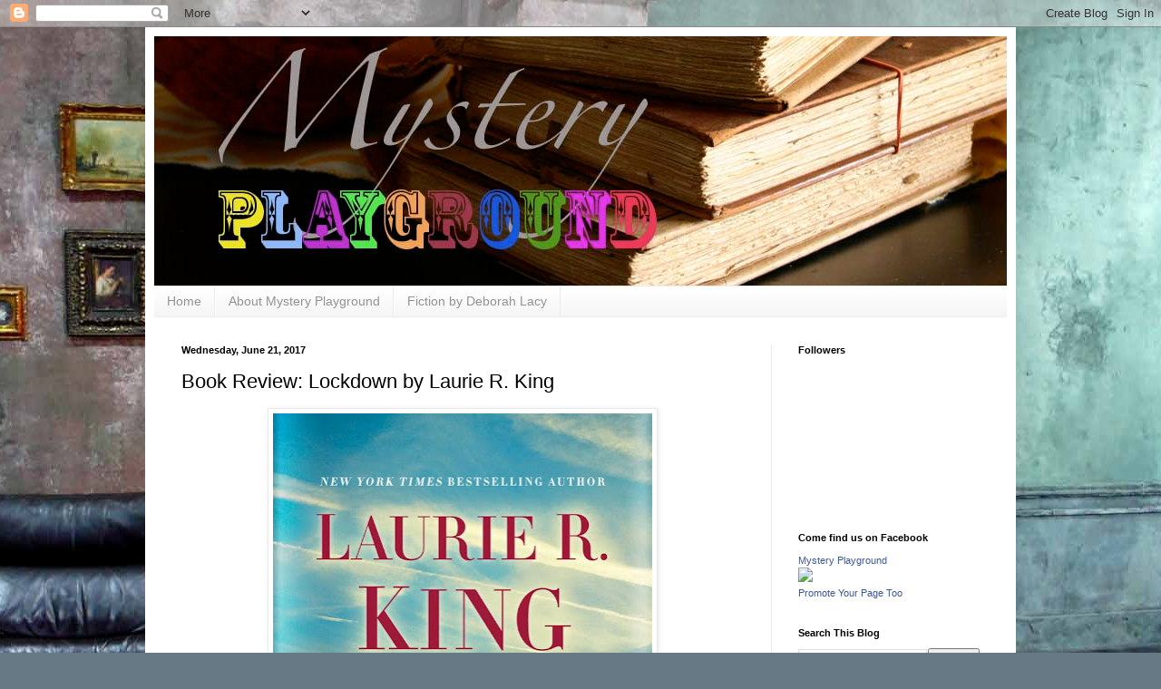

--- FILE ---
content_type: text/html; charset=UTF-8
request_url: http://www.mysteryplayground.net/2017/06/book-review-lockdown-by-laurie-r-king.html
body_size: 16044
content:
<!DOCTYPE html>
<html class='v2' dir='ltr' xmlns='http://www.w3.org/1999/xhtml' xmlns:b='http://www.google.com/2005/gml/b' xmlns:data='http://www.google.com/2005/gml/data' xmlns:expr='http://www.google.com/2005/gml/expr'>
<head>
<link href='https://www.blogger.com/static/v1/widgets/335934321-css_bundle_v2.css' rel='stylesheet' type='text/css'/>
<meta content='width=1100' name='viewport'/>
<meta content='text/html; charset=UTF-8' http-equiv='Content-Type'/>
<meta content='blogger' name='generator'/>
<link href='http://www.mysteryplayground.net/favicon.ico' rel='icon' type='image/x-icon'/>
<link href='http://www.mysteryplayground.net/2017/06/book-review-lockdown-by-laurie-r-king.html' rel='canonical'/>
<link rel="alternate" type="application/atom+xml" title="Mystery Playground - Atom" href="http://www.mysteryplayground.net/feeds/posts/default" />
<link rel="alternate" type="application/rss+xml" title="Mystery Playground - RSS" href="http://www.mysteryplayground.net/feeds/posts/default?alt=rss" />
<link rel="service.post" type="application/atom+xml" title="Mystery Playground - Atom" href="https://www.blogger.com/feeds/9087598545110289124/posts/default" />

<link rel="alternate" type="application/atom+xml" title="Mystery Playground - Atom" href="http://www.mysteryplayground.net/feeds/4307754532265616186/comments/default" />
<!--Can't find substitution for tag [blog.ieCssRetrofitLinks]-->
<link href='https://blogger.googleusercontent.com/img/b/R29vZ2xl/AVvXsEj2YkHXtYzyPdKPxKX6VIoYpwyCrub7Mg6Z569VCg8f-bcBIGdDeHuwQ9mdAwAeHDAsm8TiOIugqk6U19h2KgKluuQi1_uuZIiN5Roj4upNmFyl0WNzMYQaETUvcQ0yVlF6Qm7nPqgtIlA/s640/Laurie-R.-King-Lockdown-671x1024.jpg' rel='image_src'/>
<meta content='Book Review: Laurie R. King&#39;s Lockdown' name='description'/>
<meta content='http://www.mysteryplayground.net/2017/06/book-review-lockdown-by-laurie-r-king.html' property='og:url'/>
<meta content='Book Review: Lockdown by Laurie R. King' property='og:title'/>
<meta content='Book Review: Laurie R. King&#39;s Lockdown' property='og:description'/>
<meta content='https://blogger.googleusercontent.com/img/b/R29vZ2xl/AVvXsEj2YkHXtYzyPdKPxKX6VIoYpwyCrub7Mg6Z569VCg8f-bcBIGdDeHuwQ9mdAwAeHDAsm8TiOIugqk6U19h2KgKluuQi1_uuZIiN5Roj4upNmFyl0WNzMYQaETUvcQ0yVlF6Qm7nPqgtIlA/w1200-h630-p-k-no-nu/Laurie-R.-King-Lockdown-671x1024.jpg' property='og:image'/>
<title>Mystery Playground: Book Review: Lockdown by Laurie R. King</title>
<style id='page-skin-1' type='text/css'><!--
/*
-----------------------------------------------
Blogger Template Style
Name:     Simple
Designer: Blogger
URL:      www.blogger.com
----------------------------------------------- */
/* Content
----------------------------------------------- */
body {
font: normal normal 12px Arial, Tahoma, Helvetica, FreeSans, sans-serif;
color: #000000;
background: #687986 url(//themes.googleusercontent.com/image?id=0BwVBOzw_-hbMYTM3ZTRlZTktYzE4ZC00NWU0LWEyMzctOWFlZjVkZTkzNGY4) repeat-x fixed top center /* Credit: Sookhee Lee */;
padding: 0 40px 40px 40px;
}
html body .region-inner {
min-width: 0;
max-width: 100%;
width: auto;
}
h2 {
font-size: 22px;
}
a:link {
text-decoration:none;
color: #1e66a9;
}
a:visited {
text-decoration:none;
color: #818181;
}
a:hover {
text-decoration:underline;
color: #2886ff;
}
.body-fauxcolumn-outer .fauxcolumn-inner {
background: transparent none repeat scroll top left;
_background-image: none;
}
.body-fauxcolumn-outer .cap-top {
position: absolute;
z-index: 1;
height: 400px;
width: 100%;
}
.body-fauxcolumn-outer .cap-top .cap-left {
width: 100%;
background: transparent none repeat-x scroll top left;
_background-image: none;
}
.content-outer {
-moz-box-shadow: 0 0 40px rgba(0, 0, 0, .15);
-webkit-box-shadow: 0 0 5px rgba(0, 0, 0, .15);
-goog-ms-box-shadow: 0 0 10px #333333;
box-shadow: 0 0 40px rgba(0, 0, 0, .15);
margin-bottom: 1px;
}
.content-inner {
padding: 10px 10px;
}
.content-inner {
background-color: #ffffff;
}
/* Header
----------------------------------------------- */
.header-outer {
background: transparent none repeat-x scroll 0 -400px;
_background-image: none;
}
.Header h1 {
font: normal normal 60px Arial, Tahoma, Helvetica, FreeSans, sans-serif;
color: #2f7bad;
text-shadow: -1px -1px 1px rgba(0, 0, 0, .2);
}
.Header h1 a {
color: #2f7bad;
}
.Header .description {
font-size: 140%;
color: #6e6e6e;
}
.header-inner .Header .titlewrapper {
padding: 22px 30px;
}
.header-inner .Header .descriptionwrapper {
padding: 0 30px;
}
/* Tabs
----------------------------------------------- */
.tabs-inner .section:first-child {
border-top: 1px solid #ebebeb;
}
.tabs-inner .section:first-child ul {
margin-top: -1px;
border-top: 1px solid #ebebeb;
border-left: 0 solid #ebebeb;
border-right: 0 solid #ebebeb;
}
.tabs-inner .widget ul {
background: #f3f3f3 url(//www.blogblog.com/1kt/simple/gradients_light.png) repeat-x scroll 0 -800px;
_background-image: none;
border-bottom: 1px solid #ebebeb;
margin-top: 0;
margin-left: -30px;
margin-right: -30px;
}
.tabs-inner .widget li a {
display: inline-block;
padding: .6em 1em;
font: normal normal 14px Arial, Tahoma, Helvetica, FreeSans, sans-serif;
color: #939393;
border-left: 1px solid #ffffff;
border-right: 1px solid #ebebeb;
}
.tabs-inner .widget li:first-child a {
border-left: none;
}
.tabs-inner .widget li.selected a, .tabs-inner .widget li a:hover {
color: #000000;
background-color: #ebebeb;
text-decoration: none;
}
/* Columns
----------------------------------------------- */
.main-outer {
border-top: 0 solid #ebebeb;
}
.fauxcolumn-left-outer .fauxcolumn-inner {
border-right: 1px solid #ebebeb;
}
.fauxcolumn-right-outer .fauxcolumn-inner {
border-left: 1px solid #ebebeb;
}
/* Headings
----------------------------------------------- */
div.widget > h2,
div.widget h2.title {
margin: 0 0 1em 0;
font: normal bold 11px Arial, Tahoma, Helvetica, FreeSans, sans-serif;
color: #000000;
}
/* Widgets
----------------------------------------------- */
.widget .zippy {
color: #939393;
text-shadow: 2px 2px 1px rgba(0, 0, 0, .1);
}
.widget .popular-posts ul {
list-style: none;
}
/* Posts
----------------------------------------------- */
h2.date-header {
font: normal bold 11px Arial, Tahoma, Helvetica, FreeSans, sans-serif;
}
.date-header span {
background-color: transparent;
color: #000000;
padding: inherit;
letter-spacing: inherit;
margin: inherit;
}
.main-inner {
padding-top: 30px;
padding-bottom: 30px;
}
.main-inner .column-center-inner {
padding: 0 15px;
}
.main-inner .column-center-inner .section {
margin: 0 15px;
}
.post {
margin: 0 0 25px 0;
}
h3.post-title, .comments h4 {
font: normal normal 22px Arial, Tahoma, Helvetica, FreeSans, sans-serif;
margin: .75em 0 0;
}
.post-body {
font-size: 110%;
line-height: 1.4;
position: relative;
}
.post-body img, .post-body .tr-caption-container, .Profile img, .Image img,
.BlogList .item-thumbnail img {
padding: 2px;
background: #ffffff;
border: 1px solid #ebebeb;
-moz-box-shadow: 1px 1px 5px rgba(0, 0, 0, .1);
-webkit-box-shadow: 1px 1px 5px rgba(0, 0, 0, .1);
box-shadow: 1px 1px 5px rgba(0, 0, 0, .1);
}
.post-body img, .post-body .tr-caption-container {
padding: 5px;
}
.post-body .tr-caption-container {
color: #000000;
}
.post-body .tr-caption-container img {
padding: 0;
background: transparent;
border: none;
-moz-box-shadow: 0 0 0 rgba(0, 0, 0, .1);
-webkit-box-shadow: 0 0 0 rgba(0, 0, 0, .1);
box-shadow: 0 0 0 rgba(0, 0, 0, .1);
}
.post-header {
margin: 0 0 1.5em;
line-height: 1.6;
font-size: 90%;
}
.post-footer {
margin: 20px -2px 0;
padding: 5px 10px;
color: #595959;
background-color: #f7f7f7;
border-bottom: 1px solid #ebebeb;
line-height: 1.6;
font-size: 90%;
}
#comments .comment-author {
padding-top: 1.5em;
border-top: 1px solid #ebebeb;
background-position: 0 1.5em;
}
#comments .comment-author:first-child {
padding-top: 0;
border-top: none;
}
.avatar-image-container {
margin: .2em 0 0;
}
#comments .avatar-image-container img {
border: 1px solid #ebebeb;
}
/* Comments
----------------------------------------------- */
.comments .comments-content .icon.blog-author {
background-repeat: no-repeat;
background-image: url([data-uri]);
}
.comments .comments-content .loadmore a {
border-top: 1px solid #939393;
border-bottom: 1px solid #939393;
}
.comments .comment-thread.inline-thread {
background-color: #f7f7f7;
}
.comments .continue {
border-top: 2px solid #939393;
}
/* Accents
---------------------------------------------- */
.section-columns td.columns-cell {
border-left: 1px solid #ebebeb;
}
.blog-pager {
background: transparent none no-repeat scroll top center;
}
.blog-pager-older-link, .home-link,
.blog-pager-newer-link {
background-color: #ffffff;
padding: 5px;
}
.footer-outer {
border-top: 0 dashed #bbbbbb;
}
/* Mobile
----------------------------------------------- */
body.mobile  {
background-size: auto;
}
.mobile .body-fauxcolumn-outer {
background: transparent none repeat scroll top left;
}
.mobile .body-fauxcolumn-outer .cap-top {
background-size: 100% auto;
}
.mobile .content-outer {
-webkit-box-shadow: 0 0 3px rgba(0, 0, 0, .15);
box-shadow: 0 0 3px rgba(0, 0, 0, .15);
}
.mobile .tabs-inner .widget ul {
margin-left: 0;
margin-right: 0;
}
.mobile .post {
margin: 0;
}
.mobile .main-inner .column-center-inner .section {
margin: 0;
}
.mobile .date-header span {
padding: 0.1em 10px;
margin: 0 -10px;
}
.mobile h3.post-title {
margin: 0;
}
.mobile .blog-pager {
background: transparent none no-repeat scroll top center;
}
.mobile .footer-outer {
border-top: none;
}
.mobile .main-inner, .mobile .footer-inner {
background-color: #ffffff;
}
.mobile-index-contents {
color: #000000;
}
.mobile-link-button {
background-color: #1e66a9;
}
.mobile-link-button a:link, .mobile-link-button a:visited {
color: #ffffff;
}
.mobile .tabs-inner .section:first-child {
border-top: none;
}
.mobile .tabs-inner .PageList .widget-content {
background-color: #ebebeb;
color: #000000;
border-top: 1px solid #ebebeb;
border-bottom: 1px solid #ebebeb;
}
.mobile .tabs-inner .PageList .widget-content .pagelist-arrow {
border-left: 1px solid #ebebeb;
}

--></style>
<style id='template-skin-1' type='text/css'><!--
body {
min-width: 960px;
}
.content-outer, .content-fauxcolumn-outer, .region-inner {
min-width: 960px;
max-width: 960px;
_width: 960px;
}
.main-inner .columns {
padding-left: 0;
padding-right: 260px;
}
.main-inner .fauxcolumn-center-outer {
left: 0;
right: 260px;
/* IE6 does not respect left and right together */
_width: expression(this.parentNode.offsetWidth -
parseInt("0") -
parseInt("260px") + 'px');
}
.main-inner .fauxcolumn-left-outer {
width: 0;
}
.main-inner .fauxcolumn-right-outer {
width: 260px;
}
.main-inner .column-left-outer {
width: 0;
right: 100%;
margin-left: -0;
}
.main-inner .column-right-outer {
width: 260px;
margin-right: -260px;
}
#layout {
min-width: 0;
}
#layout .content-outer {
min-width: 0;
width: 800px;
}
#layout .region-inner {
min-width: 0;
width: auto;
}
--></style>
<script src='http://ajax.googleapis.com/ajax/libs/jquery/1/jquery.min.js' type='text/javascript'></script>
<script type='text/javascript'>

$(document).ready(function() { 


  $("a[href^='http://']").each( 
    function(){ 
     if(this.href.indexOf(location.hostname) == -1) { 
        $(this).attr('target', '_blank'); 
      } 
    } 
  );
$("a[href^='https://']").each( 
function(){ 
if(this.href.indexOf(location.hostname) == -1) { 
$(this).attr('target', '_blank'); 
} 
} 
); 
  
});

</script>
<link href='https://www.blogger.com/dyn-css/authorization.css?targetBlogID=9087598545110289124&amp;zx=4f1c8d16-c721-4c59-80b2-952869464d01' media='none' onload='if(media!=&#39;all&#39;)media=&#39;all&#39;' rel='stylesheet'/><noscript><link href='https://www.blogger.com/dyn-css/authorization.css?targetBlogID=9087598545110289124&amp;zx=4f1c8d16-c721-4c59-80b2-952869464d01' rel='stylesheet'/></noscript>
<meta name='google-adsense-platform-account' content='ca-host-pub-1556223355139109'/>
<meta name='google-adsense-platform-domain' content='blogspot.com'/>

<!-- data-ad-client=ca-pub-2227092090502459 -->

</head>
<body class='loading variant-pale'>
<div class='navbar section' id='navbar'><div class='widget Navbar' data-version='1' id='Navbar1'><script type="text/javascript">
    function setAttributeOnload(object, attribute, val) {
      if(window.addEventListener) {
        window.addEventListener('load',
          function(){ object[attribute] = val; }, false);
      } else {
        window.attachEvent('onload', function(){ object[attribute] = val; });
      }
    }
  </script>
<div id="navbar-iframe-container"></div>
<script type="text/javascript" src="https://apis.google.com/js/platform.js"></script>
<script type="text/javascript">
      gapi.load("gapi.iframes:gapi.iframes.style.bubble", function() {
        if (gapi.iframes && gapi.iframes.getContext) {
          gapi.iframes.getContext().openChild({
              url: 'https://www.blogger.com/navbar/9087598545110289124?po\x3d4307754532265616186\x26origin\x3dhttp://www.mysteryplayground.net',
              where: document.getElementById("navbar-iframe-container"),
              id: "navbar-iframe"
          });
        }
      });
    </script><script type="text/javascript">
(function() {
var script = document.createElement('script');
script.type = 'text/javascript';
script.src = '//pagead2.googlesyndication.com/pagead/js/google_top_exp.js';
var head = document.getElementsByTagName('head')[0];
if (head) {
head.appendChild(script);
}})();
</script>
</div></div>
<div class='body-fauxcolumns'>
<div class='fauxcolumn-outer body-fauxcolumn-outer'>
<div class='cap-top'>
<div class='cap-left'></div>
<div class='cap-right'></div>
</div>
<div class='fauxborder-left'>
<div class='fauxborder-right'></div>
<div class='fauxcolumn-inner'>
</div>
</div>
<div class='cap-bottom'>
<div class='cap-left'></div>
<div class='cap-right'></div>
</div>
</div>
</div>
<div class='content'>
<div class='content-fauxcolumns'>
<div class='fauxcolumn-outer content-fauxcolumn-outer'>
<div class='cap-top'>
<div class='cap-left'></div>
<div class='cap-right'></div>
</div>
<div class='fauxborder-left'>
<div class='fauxborder-right'></div>
<div class='fauxcolumn-inner'>
</div>
</div>
<div class='cap-bottom'>
<div class='cap-left'></div>
<div class='cap-right'></div>
</div>
</div>
</div>
<div class='content-outer'>
<div class='content-cap-top cap-top'>
<div class='cap-left'></div>
<div class='cap-right'></div>
</div>
<div class='fauxborder-left content-fauxborder-left'>
<div class='fauxborder-right content-fauxborder-right'></div>
<div class='content-inner'>
<header>
<div class='header-outer'>
<div class='header-cap-top cap-top'>
<div class='cap-left'></div>
<div class='cap-right'></div>
</div>
<div class='fauxborder-left header-fauxborder-left'>
<div class='fauxborder-right header-fauxborder-right'></div>
<div class='region-inner header-inner'>
<div class='header section' id='header'><div class='widget Header' data-version='1' id='Header1'>
<div id='header-inner'>
<a href='http://www.mysteryplayground.net/' style='display: block'>
<img alt='Mystery Playground' height='275px; ' id='Header1_headerimg' src='https://blogger.googleusercontent.com/img/b/R29vZ2xl/AVvXsEgUKUeY9JdvpYTZ8BWyf-_cP8yiqvkxjvwYXPD8kynLoXxU5iC8ulWjvByq1WRcTSyPY9enl-oIW1xEx1ri7H2vYlkAu2Ju1F6uJ9rYPQ72o4nEKcn47LpqfIXJSIAK3vlE10umw9S1kR0n/s1600/banner+5.jpg' style='display: block' width='940px; '/>
</a>
</div>
</div></div>
</div>
</div>
<div class='header-cap-bottom cap-bottom'>
<div class='cap-left'></div>
<div class='cap-right'></div>
</div>
</div>
</header>
<div class='tabs-outer'>
<div class='tabs-cap-top cap-top'>
<div class='cap-left'></div>
<div class='cap-right'></div>
</div>
<div class='fauxborder-left tabs-fauxborder-left'>
<div class='fauxborder-right tabs-fauxborder-right'></div>
<div class='region-inner tabs-inner'>
<div class='tabs section' id='crosscol'><div class='widget PageList' data-version='1' id='PageList1'>
<h2>Pages</h2>
<div class='widget-content'>
<ul>
<li>
<a href='http://www.mysteryplayground.net/'>Home</a>
</li>
<li>
<a href='http://www.mysteryplayground.net/p/at-mystery-playground-we-love-books-and.html'>About Mystery Playground</a>
</li>
<li>
<a href='http://www.deborahlacy.com'>Fiction by Deborah Lacy</a>
</li>
</ul>
<div class='clear'></div>
</div>
</div></div>
<div class='tabs no-items section' id='crosscol-overflow'></div>
</div>
</div>
<div class='tabs-cap-bottom cap-bottom'>
<div class='cap-left'></div>
<div class='cap-right'></div>
</div>
</div>
<div class='main-outer'>
<div class='main-cap-top cap-top'>
<div class='cap-left'></div>
<div class='cap-right'></div>
</div>
<div class='fauxborder-left main-fauxborder-left'>
<div class='fauxborder-right main-fauxborder-right'></div>
<div class='region-inner main-inner'>
<div class='columns fauxcolumns'>
<div class='fauxcolumn-outer fauxcolumn-center-outer'>
<div class='cap-top'>
<div class='cap-left'></div>
<div class='cap-right'></div>
</div>
<div class='fauxborder-left'>
<div class='fauxborder-right'></div>
<div class='fauxcolumn-inner'>
</div>
</div>
<div class='cap-bottom'>
<div class='cap-left'></div>
<div class='cap-right'></div>
</div>
</div>
<div class='fauxcolumn-outer fauxcolumn-left-outer'>
<div class='cap-top'>
<div class='cap-left'></div>
<div class='cap-right'></div>
</div>
<div class='fauxborder-left'>
<div class='fauxborder-right'></div>
<div class='fauxcolumn-inner'>
</div>
</div>
<div class='cap-bottom'>
<div class='cap-left'></div>
<div class='cap-right'></div>
</div>
</div>
<div class='fauxcolumn-outer fauxcolumn-right-outer'>
<div class='cap-top'>
<div class='cap-left'></div>
<div class='cap-right'></div>
</div>
<div class='fauxborder-left'>
<div class='fauxborder-right'></div>
<div class='fauxcolumn-inner'>
</div>
</div>
<div class='cap-bottom'>
<div class='cap-left'></div>
<div class='cap-right'></div>
</div>
</div>
<!-- corrects IE6 width calculation -->
<div class='columns-inner'>
<div class='column-center-outer'>
<div class='column-center-inner'>
<div class='main section' id='main'><div class='widget Blog' data-version='1' id='Blog1'>
<div class='blog-posts hfeed'>

          <div class="date-outer">
        
<h2 class='date-header'><span>Wednesday, June 21, 2017</span></h2>

          <div class="date-posts">
        
<div class='post-outer'>
<div class='post hentry' itemprop='blogPost' itemscope='itemscope' itemtype='http://schema.org/BlogPosting'>
<meta content='https://blogger.googleusercontent.com/img/b/R29vZ2xl/AVvXsEj2YkHXtYzyPdKPxKX6VIoYpwyCrub7Mg6Z569VCg8f-bcBIGdDeHuwQ9mdAwAeHDAsm8TiOIugqk6U19h2KgKluuQi1_uuZIiN5Roj4upNmFyl0WNzMYQaETUvcQ0yVlF6Qm7nPqgtIlA/s640/Laurie-R.-King-Lockdown-671x1024.jpg' itemprop='image_url'/>
<meta content='9087598545110289124' itemprop='blogId'/>
<meta content='4307754532265616186' itemprop='postId'/>
<a name='4307754532265616186'></a>
<h3 class='post-title entry-title' itemprop='name'>
Book Review: Lockdown by Laurie R. King
</h3>
<div class='post-header'>
<div class='post-header-line-1'></div>
</div>
<div class='post-body entry-content' id='post-body-4307754532265616186' itemprop='articleBody'>
<div class="separator" style="clear: both; text-align: center;">
<a href="https://blogger.googleusercontent.com/img/b/R29vZ2xl/AVvXsEj2YkHXtYzyPdKPxKX6VIoYpwyCrub7Mg6Z569VCg8f-bcBIGdDeHuwQ9mdAwAeHDAsm8TiOIugqk6U19h2KgKluuQi1_uuZIiN5Roj4upNmFyl0WNzMYQaETUvcQ0yVlF6Qm7nPqgtIlA/s1600/Laurie-R.-King-Lockdown-671x1024.jpg" imageanchor="1" style="margin-left: 1em; margin-right: 1em;"><img border="0" data-original-height="1024" data-original-width="671" height="640" src="https://blogger.googleusercontent.com/img/b/R29vZ2xl/AVvXsEj2YkHXtYzyPdKPxKX6VIoYpwyCrub7Mg6Z569VCg8f-bcBIGdDeHuwQ9mdAwAeHDAsm8TiOIugqk6U19h2KgKluuQi1_uuZIiN5Roj4upNmFyl0WNzMYQaETUvcQ0yVlF6Qm7nPqgtIlA/s640/Laurie-R.-King-Lockdown-671x1024.jpg" width="418" /></a></div>
<div class="separator" style="clear: both; text-align: center;">
</div>
<span style="font-family: &quot;arial&quot; , &quot;helvetica&quot; , sans-serif; font-size: large;"><br /></span>
<span style="font-family: &quot;arial&quot; , &quot;helvetica&quot; , sans-serif; font-size: large;"><br /></span><br />
<span style="font-family: arial, helvetica, sans-serif; font-size: large;">Laurie R. King, author of the Mary Russell series of Sherlockian romps, has a new contemporary novel out called <i>Lockdown</i>. Set in the current day coastal California, <i>Lockdown</i> is about as far as you can get from Mary Russell's Victorian England, with the focus on a grave subject matter.&nbsp;</span><br />
<span style="font-family: arial, helvetica, sans-serif; font-size: large;"><br /></span>
<span style="font-family: arial, helvetica, sans-serif; font-size: large;">The book begins at a middle school where tensions are seething in every corner...disappearing children, nervous breakdowns, murder...these are just a few of things going on at this troubled school until a mild-manner Career Day turns into a lockdown because of a shooting incident.&nbsp;</span><br />
<span style="font-family: arial, helvetica, sans-serif; font-size: large;"><br /></span>
<span style="font-family: arial, helvetica, sans-serif; font-size: large;">The subject matter in Lockdown is heavy and not for everyone. King does an excellent job of creating the world of the Guadalupe Middle School and creating empathetic characters that draw us into the story.&nbsp;</span><span style="font-family: arial, helvetica, sans-serif; font-size: large;">O</span><span style="font-family: arial, helvetica, sans-serif; font-size: large;">nce you start reading </span><i style="font-family: arial, helvetica, sans-serif; font-size: x-large;">Lockdown</i><span style="font-family: arial, helvetica, sans-serif; font-size: large;">, you won't want to put the book down. When it says novel of suspense on the cover, they aren't kidding.&nbsp;</span><br />
<span style="font-family: arial, helvetica, sans-serif; font-size: large;"><br /></span>
<span style="font-family: arial, helvetica, sans-serif; font-size: large;">You may tear yourself away to think about what's happening and how it relates to society today, with the characters and plot will pulling you back. But you have to be ready to enter this world. I couldn't help but thinking about why these types of incidents keep happening and what it means for our society. King is a masterful storyteller. She does an excellent job of tying it all together and every plot point is there for a reason. The book is worth the journey.&nbsp;</span><br />
<span style="font-family: arial, helvetica, sans-serif; font-size: large;"><br /></span>
<span style="font-family: arial, helvetica, sans-serif; font-size: large;">You can <a href="http://www.penguinrandomhouse.com/books/235634/lockdown-by-laurie-r-king/9780804177931/" target="_blank">read an excerpt of Lockdown here</a>.&nbsp;</span><br />
<span style="font-family: arial, helvetica, sans-serif; font-size: large;"><br /></span>





<style type="text/css">
p.p1 {margin: 0.0px 0.0px 0.0px 0.0px; font: 15.0px Helvetica; color: #323333; -webkit-text-stroke: #323333}
span.s1 {font-kerning: none}
</style>


<br />
<div class="p1">
<span class="s1"><span style="font-family: Arial, Helvetica, sans-serif; font-size: large;"><b>Laurie R. King&nbsp;</b>is the&nbsp;<i>New York Times&nbsp;</i>bestselling author of 25 novels and other works, including the Mary&nbsp;Russell-Sherlock Holmes stories (from&nbsp;<i>The Beekeeper&#8217;s Apprentice,&nbsp;</i>named one of the 20th century&#8217;s best crime novels by the IMBA, to&nbsp;2016&#8217;s <i>The Murder of Mary Russell</i>). &nbsp;She has&nbsp;won an alphabet of prizes from Agatha to Wolfe, been chosen as guest of honor at several crime conventions, and is probably the only writer to have both an Edgar and an honorary doctorate in theology.&nbsp;She&nbsp;was inducted into the Baker Street Irregulars in 2010, as &#8220;The Red Circle.&#8221;</span></span></div>
<div class="p1">
<span class="s1"><span style="font-family: Arial, Helvetica, sans-serif; font-size: large;"><br /></span></span></div>
<div class="p1">
<span class="s1"><span style="font-family: Arial, Helvetica, sans-serif; font-size: large;"><br /></span></span></div>
<div class="p1">
<span class="s1"><span style="font-family: Arial, Helvetica, sans-serif; font-size: large;"><i>Random House supplied this book to Mystery Playground. We didn't take that into consideration while reviewing it.&nbsp;</i></span></span></div>
<span style="font-family: &quot;arial&quot; , &quot;helvetica&quot; , sans-serif; font-size: large;"><br /></span>
<span style="font-family: &quot;arial&quot; , &quot;helvetica&quot; , sans-serif; font-size: large;"><br /></span>
<br />
<div style='clear: both;'></div>
</div>
<div class='post-footer'>
<div class='post-footer-line post-footer-line-1'><span class='post-author vcard'>
Posted by
<span class='fn' itemprop='author' itemscope='itemscope' itemtype='http://schema.org/Person'>
<meta content='https://www.blogger.com/profile/04039353669702894900' itemprop='url'/>
<a class='g-profile' href='https://www.blogger.com/profile/04039353669702894900' rel='author' title='author profile'>
<span itemprop='name'>Deborah Lacy</span>
</a>
</span>
</span>
<span class='post-timestamp'>
at
<meta content='http://www.mysteryplayground.net/2017/06/book-review-lockdown-by-laurie-r-king.html' itemprop='url'/>
<a class='timestamp-link' href='http://www.mysteryplayground.net/2017/06/book-review-lockdown-by-laurie-r-king.html' rel='bookmark' title='permanent link'><abbr class='published' itemprop='datePublished' title='2017-06-21T05:00:00-07:00'>5:00&#8239;AM</abbr></a>
</span>
<span class='post-comment-link'>
</span>
<span class='post-icons'>
<span class='item-control blog-admin pid-810424975'>
<a href='https://www.blogger.com/post-edit.g?blogID=9087598545110289124&postID=4307754532265616186&from=pencil' title='Edit Post'>
<img alt='' class='icon-action' height='18' src='https://resources.blogblog.com/img/icon18_edit_allbkg.gif' width='18'/>
</a>
</span>
</span>
<div class='post-share-buttons goog-inline-block'>
<a class='goog-inline-block share-button sb-email' href='https://www.blogger.com/share-post.g?blogID=9087598545110289124&postID=4307754532265616186&target=email' target='_blank' title='Email This'><span class='share-button-link-text'>Email This</span></a><a class='goog-inline-block share-button sb-blog' href='https://www.blogger.com/share-post.g?blogID=9087598545110289124&postID=4307754532265616186&target=blog' onclick='window.open(this.href, "_blank", "height=270,width=475"); return false;' target='_blank' title='BlogThis!'><span class='share-button-link-text'>BlogThis!</span></a><a class='goog-inline-block share-button sb-twitter' href='https://www.blogger.com/share-post.g?blogID=9087598545110289124&postID=4307754532265616186&target=twitter' target='_blank' title='Share to X'><span class='share-button-link-text'>Share to X</span></a><a class='goog-inline-block share-button sb-facebook' href='https://www.blogger.com/share-post.g?blogID=9087598545110289124&postID=4307754532265616186&target=facebook' onclick='window.open(this.href, "_blank", "height=430,width=640"); return false;' target='_blank' title='Share to Facebook'><span class='share-button-link-text'>Share to Facebook</span></a><a class='goog-inline-block share-button sb-pinterest' href='https://www.blogger.com/share-post.g?blogID=9087598545110289124&postID=4307754532265616186&target=pinterest' target='_blank' title='Share to Pinterest'><span class='share-button-link-text'>Share to Pinterest</span></a>
</div>
</div>
<div class='post-footer-line post-footer-line-2'><span class='post-labels'>
Labels:
<a href='http://www.mysteryplayground.net/search/label/Book%20Reviews' rel='tag'>Book Reviews</a>
</span>
</div>
<div class='post-footer-line post-footer-line-3'><span class='post-location'>
</span>
</div>
</div>
</div>
<div class='comments' id='comments'>
<a name='comments'></a>
<h4>No comments:</h4>
<div id='Blog1_comments-block-wrapper'>
<dl class='avatar-comment-indent' id='comments-block'>
</dl>
</div>
<p class='comment-footer'>
<div class='comment-form'>
<a name='comment-form'></a>
<h4 id='comment-post-message'>Post a Comment</h4>
<p>
</p>
<a href='https://www.blogger.com/comment/frame/9087598545110289124?po=4307754532265616186&hl=en&saa=85391&origin=http://www.mysteryplayground.net' id='comment-editor-src'></a>
<iframe allowtransparency='true' class='blogger-iframe-colorize blogger-comment-from-post' frameborder='0' height='410px' id='comment-editor' name='comment-editor' src='' width='100%'></iframe>
<script src='https://www.blogger.com/static/v1/jsbin/2830521187-comment_from_post_iframe.js' type='text/javascript'></script>
<script type='text/javascript'>
      BLOG_CMT_createIframe('https://www.blogger.com/rpc_relay.html');
    </script>
</div>
</p>
</div>
</div>

        </div></div>
      
</div>
<div class='blog-pager' id='blog-pager'>
<span id='blog-pager-newer-link'>
<a class='blog-pager-newer-link' href='http://www.mysteryplayground.net/2017/06/bookbites-notecards.html' id='Blog1_blog-pager-newer-link' title='Newer Post'>Newer Post</a>
</span>
<span id='blog-pager-older-link'>
<a class='blog-pager-older-link' href='http://www.mysteryplayground.net/2017/06/six-years-of-down-out-books.html' id='Blog1_blog-pager-older-link' title='Older Post'>Older Post</a>
</span>
<a class='home-link' href='http://www.mysteryplayground.net/'>Home</a>
</div>
<div class='clear'></div>
<div class='post-feeds'>
<div class='feed-links'>
Subscribe to:
<a class='feed-link' href='http://www.mysteryplayground.net/feeds/4307754532265616186/comments/default' target='_blank' type='application/atom+xml'>Post Comments (Atom)</a>
</div>
</div>
</div></div>
</div>
</div>
<div class='column-left-outer'>
<div class='column-left-inner'>
<aside>
</aside>
</div>
</div>
<div class='column-right-outer'>
<div class='column-right-inner'>
<aside>
<div class='sidebar section' id='sidebar-right-1'><div class='widget Followers' data-version='1' id='Followers1'>
<h2 class='title'>Followers</h2>
<div class='widget-content'>
<div id='Followers1-wrapper'>
<div style='margin-right:2px;'>
<div><script type="text/javascript" src="https://apis.google.com/js/platform.js"></script>
<div id="followers-iframe-container"></div>
<script type="text/javascript">
    window.followersIframe = null;
    function followersIframeOpen(url) {
      gapi.load("gapi.iframes", function() {
        if (gapi.iframes && gapi.iframes.getContext) {
          window.followersIframe = gapi.iframes.getContext().openChild({
            url: url,
            where: document.getElementById("followers-iframe-container"),
            messageHandlersFilter: gapi.iframes.CROSS_ORIGIN_IFRAMES_FILTER,
            messageHandlers: {
              '_ready': function(obj) {
                window.followersIframe.getIframeEl().height = obj.height;
              },
              'reset': function() {
                window.followersIframe.close();
                followersIframeOpen("https://www.blogger.com/followers/frame/9087598545110289124?colors\x3dCgt0cmFuc3BhcmVudBILdHJhbnNwYXJlbnQaByMwMDAwMDAiByMxZTY2YTkqByNmZmZmZmYyByMwMDAwMDA6ByMwMDAwMDBCByMxZTY2YTlKByM5MzkzOTNSByMxZTY2YTlaC3RyYW5zcGFyZW50\x26pageSize\x3d21\x26hl\x3den\x26origin\x3dhttp://www.mysteryplayground.net");
              },
              'open': function(url) {
                window.followersIframe.close();
                followersIframeOpen(url);
              }
            }
          });
        }
      });
    }
    followersIframeOpen("https://www.blogger.com/followers/frame/9087598545110289124?colors\x3dCgt0cmFuc3BhcmVudBILdHJhbnNwYXJlbnQaByMwMDAwMDAiByMxZTY2YTkqByNmZmZmZmYyByMwMDAwMDA6ByMwMDAwMDBCByMxZTY2YTlKByM5MzkzOTNSByMxZTY2YTlaC3RyYW5zcGFyZW50\x26pageSize\x3d21\x26hl\x3den\x26origin\x3dhttp://www.mysteryplayground.net");
  </script></div>
</div>
</div>
<div class='clear'></div>
</div>
</div><div class='widget HTML' data-version='1' id='HTML1'>
<h2 class='title'>Come find us on Facebook</h2>
<div class='widget-content'>
<!-- Facebook Badge START --><a href="https://www.facebook.com/MysteryPlayground" target="_TOP" style="font-family: &quot;lucida grande&quot;,tahoma,verdana,arial,sans-serif; font-size: 11px; font-variant: normal; font-style: normal; font-weight: normal; color: #3B5998; text-decoration: none;" title="Mystery Playground">Mystery Playground</a><br/><a href="https://www.facebook.com/MysteryPlayground" target="_TOP" title="Mystery Playground"><img src="https://badge.facebook.com/badge/345111318885794.2432.994973609.png" style="border: 0px;" /></a><br/><a href="https://www.facebook.com/advertising" target="_TOP" style="font-family: &quot;lucida grande&quot;,tahoma,verdana,arial,sans-serif; font-size: 11px; font-variant: normal; font-style: normal; font-weight: normal; color: #3B5998; text-decoration: none;" title="Make your own badge!">Promote Your Page Too</a><!-- Facebook Badge END -->
</div>
<div class='clear'></div>
</div><div class='widget BlogSearch' data-version='1' id='BlogSearch1'>
<h2 class='title'>Search This Blog</h2>
<div class='widget-content'>
<div id='BlogSearch1_form'>
<form action='http://www.mysteryplayground.net/search' class='gsc-search-box' target='_top'>
<table cellpadding='0' cellspacing='0' class='gsc-search-box'>
<tbody>
<tr>
<td class='gsc-input'>
<input autocomplete='off' class='gsc-input' name='q' size='10' title='search' type='text' value=''/>
</td>
<td class='gsc-search-button'>
<input class='gsc-search-button' title='search' type='submit' value='Search'/>
</td>
</tr>
</tbody>
</table>
</form>
</div>
</div>
<div class='clear'></div>
</div><div class='widget FeaturedPost' data-version='1' id='FeaturedPost1'>
<h2 class='title'>Featured Post</h2>
<div class='post-summary'>
<h3><a href='http://www.mysteryplayground.net/2025/11/mystery-author-extravaganza-in-reston-va.html'>Mystery Author Extravaganza in Reston, VA</a></h3>
<p>
&#160; Sisters in Crime Chesapeake (Chessie) Chapter is hosting a mystery author extravaganza Saturday, December 13 at 1pm at the Reston Regional...
</p>
<img class='image' src='https://blogger.googleusercontent.com/img/b/R29vZ2xl/AVvXsEgWRDeU21pkxUu2HjfPkSltw01lgtiI1dlgTM9-q4q3zQE3GahxYXy-9JDnDXUwtdQKcxigMEE4Xdr2k5zFAss0_rZYwaoF2uWYdQCw0mXrYOhqiqwxNB54g_bcTSfVNBVq4-0S9zwJR651llbOH_jZCDNx2wPFiglYGin4xBuhmXv7mQxgshrxbhbAz0s/w568-h475/Murder,%20They%20Wrote%20-Dec%2012.png'/>
</div>
<style type='text/css'>
    .image {
      width: 100%;
    }
  </style>
<div class='clear'></div>
</div><div class='widget PopularPosts' data-version='1' id='PopularPosts1'>
<h2>Popular Posts</h2>
<div class='widget-content popular-posts'>
<ul>
<li>
<div class='item-content'>
<div class='item-thumbnail'>
<a href='http://www.mysteryplayground.net/2014/08/well-read-then-dead.html' target='_blank'>
<img alt='' border='0' src='https://blogger.googleusercontent.com/img/b/R29vZ2xl/AVvXsEjrCTW2kLsc8P9IISqHVgdxjcZO1oush31O3YsxOsYJvp6zYTagBe0oP6uWVpdfbJ3iBYvSaKZxuRfOFighPp7BsJHQcwH3M6J0fpi4hTbV7Y-6VMer6j1BA43tNv93CS_j6kT2ZbkQL-8/w72-h72-p-k-no-nu/WellRead_2-630x1024+(1).jpg'/>
</a>
</div>
<div class='item-title'><a href='http://www.mysteryplayground.net/2014/08/well-read-then-dead.html'>Well Read, Then Dead</a></div>
<div class='item-snippet'>      Today we have an interview with Terrie Farley Moran, author of Well Read, Then Dead,  the first in a new series. &#160; If you comment belo...</div>
</div>
<div style='clear: both;'></div>
</li>
<li>
<div class='item-content'>
<div class='item-thumbnail'>
<a href='http://www.mysteryplayground.net/2013/08/rewatch-closer-series-finale-last-word.html' target='_blank'>
<img alt='' border='0' src='https://lh3.googleusercontent.com/blogger_img_proxy/AEn0k_vQoSUr0_uDuDAWALL9srw8io1dBL21ZYlwyw0UvY2-MbzpTb0_nD9bqt7B8VYb5hAtMXsOfnknqeIoJWijsaJpAPs2KcF9QdBz3QzDfBOkktkBFLXhfdf-WRpME0jiL0WIioNBMjy8MaCqfp6bieSnpLY4-1RkTnriAOzfk-httPFzu2LDMUF0pnL6PQ=w72-h72-p-k-no-nu'/>
</a>
</div>
<div class='item-title'><a href='http://www.mysteryplayground.net/2013/08/rewatch-closer-series-finale-last-word.html'>Rewatching The Closer Series Finale: &#8220;The Last Word&#8221;</a></div>
<div class='item-snippet'>  To mark the end of the second season of Major Crimes  tonight, I thought we&#39;d re-run the recap of the last episode of the show that ga...</div>
</div>
<div style='clear: both;'></div>
</li>
<li>
<div class='item-content'>
<div class='item-thumbnail'>
<a href='http://www.mysteryplayground.net/2019/01/murder-on-cape-cod-and-wine-spritzer.html' target='_blank'>
<img alt='' border='0' src='https://blogger.googleusercontent.com/img/b/R29vZ2xl/AVvXsEibxcvsN_5FKmckpGV1Bk-EPr-16-NhP2667NsKPOmna0JIvkJFkItocW3nEQyU1H0GgS17XBD3bT_1A6gbecprT3B7Qm6oK9lKf5lGC2r9VBiUKAMu2ytfhI-6lryvTZQRPBaRW28HiB4/w72-h72-p-k-no-nu/cranberryspritzer+w_+book.jpg'/>
</a>
</div>
<div class='item-title'><a href='http://www.mysteryplayground.net/2019/01/murder-on-cape-cod-and-wine-spritzer.html'>Murder on Cape Cod, A Wine Spritzer & A Giveaway</a></div>
<div class='item-snippet'>     Need a hint of summer to get you through the winter? Maddie Day (the nome de plume of Author Edith Maxwell ) has the perfect solution w...</div>
</div>
<div style='clear: both;'></div>
</li>
<li>
<div class='item-content'>
<div class='item-thumbnail'>
<a href='http://www.mysteryplayground.net/2015/05/come-to-harm-pink-squirrel-yes-its-drink.html' target='_blank'>
<img alt='' border='0' src='https://blogger.googleusercontent.com/img/b/R29vZ2xl/AVvXsEiUKRajV9o9JZLDmQj4OFxsf3ODMW9V9fCyNwYYKSfnkd9-QWE70334ppbCQmF0paH_AUJkIem1Ck8DPtvwCBMYdSsRYKC0BSt2ey2zmUvYoKq-foquSb37oRZHd6YN33beM49vhlYbiaGV/w72-h72-p-k-no-nu/2015-05-07+15.18.22.jpg'/>
</a>
</div>
<div class='item-title'><a href='http://www.mysteryplayground.net/2015/05/come-to-harm-pink-squirrel-yes-its-drink.html'>Come to Harm & The Pink Squirrel (yes, it's a drink)</a></div>
<div class='item-snippet'>         Award-winning author, Catriona McPherson, joins us today for Drinks with Reads matching her new book, Come to Harm, with a drink ca...</div>
</div>
<div style='clear: both;'></div>
</li>
<li>
<div class='item-content'>
<div class='item-thumbnail'>
<a href='http://www.mysteryplayground.net/2013/07/giveaway-final-sentence-by-darryl-wood.html' target='_blank'>
<img alt='' border='0' src='https://blogger.googleusercontent.com/img/b/R29vZ2xl/AVvXsEhqbE7pRuTHDKXhIyPQDL27NrOoUH-9YXlQlLZqbt-58gB-Sl2BlzSZKWkxAq0obLC2r-BlOGEbQCHt9sWeLio7MCZ7pd0Sc9vMppDtWklVUgjC87y8BrzJkSmLVfBORsYrUGeMU10yE_s/w72-h72-p-k-no-nu/51STColU8sL._SY300_.jpg'/>
</a>
</div>
<div class='item-title'><a href='http://www.mysteryplayground.net/2013/07/giveaway-final-sentence-by-darryl-wood.html'>Giveaway - Final Sentence by Daryl Wood Gerber </a></div>
<div class='item-snippet'>   Today we are giving away is a copy of Daryl Wood Gerber&#39;s Cookbook Nook Mystery, Final Sentence .&#160; All you have to do is comment belo...</div>
</div>
<div style='clear: both;'></div>
</li>
<li>
<div class='item-content'>
<div class='item-thumbnail'>
<a href='http://www.mysteryplayground.net/2015/05/chocolate-peanut-butter-milk-shake.html' target='_blank'>
<img alt='' border='0' src='https://blogger.googleusercontent.com/img/b/R29vZ2xl/AVvXsEh5rZddP4VNdCyo2j_YZjCoUUNXgRZGhoOJ8BQcxRe6fAzGm2Mjeu6_l37uybAS1Y9tyJes62xlEVXD5dh4wzzcKEozG35P1RNCM1klCswSRZzDvRgE6w0zfBgp6TMffY-tga7FZrmfQL7d/w72-h72-p-k-no-nu/Milkshake.jpg'/>
</a>
</div>
<div class='item-title'><a href='http://www.mysteryplayground.net/2015/05/chocolate-peanut-butter-milk-shake.html'>Chocolate Peanut Butter Milk Shake &amp; Truffled to Death</a></div>
<div class='item-snippet'>   Author Kathy Aarons is here today to match her new cozy mystery, Truffled to Death, with the perfect drink - the chocolate peanut butter ...</div>
</div>
<div style='clear: both;'></div>
</li>
<li>
<div class='item-content'>
<div class='item-thumbnail'>
<a href='http://www.mysteryplayground.net/2012/12/fortune-friday-nancy-drew-photo-album.html' target='_blank'>
<img alt='' border='0' src='https://blogger.googleusercontent.com/img/b/R29vZ2xl/AVvXsEjJ-REySTbR6oLSFOhXp789HqxXs3IoBxa2mDE4XsXQfVOhn9X-hCpC1_3TTD7YVWH81LovwM5zW0elNjxvfZj7EdligPEuJlME7yctb100x5soODOPCvt5FJdOkzGESnY3hwjdmqQ27sSz/w72-h72-p-k-no-nu/IMG_2179.jpg'/>
</a>
</div>
<div class='item-title'><a href='http://www.mysteryplayground.net/2012/12/fortune-friday-nancy-drew-photo-album.html'>Fortune Friday: Nancy Drew Photo Album Giveaway</a></div>
<div class='item-snippet'>   THIS GIVEAWAY IS NOW CLOSED. Congratulations to Kathleen who is our winner. I posted the directions on how to make one of your own here ....</div>
</div>
<div style='clear: both;'></div>
</li>
<li>
<div class='item-content'>
<div class='item-thumbnail'>
<a href='http://www.mysteryplayground.net/2014/05/malice-in-our-midst-giveaway.html' target='_blank'>
<img alt='' border='0' src='https://blogger.googleusercontent.com/img/b/R29vZ2xl/AVvXsEiopvc8NYZ4A42QxzPIq_l6UHJc-Kbr27smbx5HoOUqISbAFQ6sd2p0YVRKjcYVlqmQ6svzSqHtcSq4Lm6opYv8bpK7nvyKg8m_Wj0PvtGt2do8Wd72_tx294nuDKgjBQvzbG7IoBkrGqM/w72-h72-p-k-no-nu/IMG_7744.JPG'/>
</a>
</div>
<div class='item-title'><a href='http://www.mysteryplayground.net/2014/05/malice-in-our-midst-giveaway.html'>Malice in our Midst & Giveaway</a></div>
<div class='item-snippet'>       GOH Joan Hess and Kate Carlisle before they signed today&#39;s giveaway       This weekend I am at Malice Domestic in Bethesda, MD. F...</div>
</div>
<div style='clear: both;'></div>
</li>
<li>
<div class='item-content'>
<div class='item-thumbnail'>
<a href='http://www.mysteryplayground.net/2013/06/california-veggie-wraps-with-kate.html' target='_blank'>
<img alt='' border='0' src='https://blogger.googleusercontent.com/img/b/R29vZ2xl/AVvXsEjI818NedA-FzntxnEiBxSdiqcnqWcjh2VnxyKVx-xMehxI0DjWdH2MXB8v994h1Eb05LJ2Hcv2bRh5jfGHzcLZKwkKKpuyg5iCN28vnmUmFVtkmH7KRqaxIwevzer0wVUXAK_K1IEK_oE/w72-h72-p-k-no-nu/cookbook-conspiracy-web.jpg'/>
</a>
</div>
<div class='item-title'><a href='http://www.mysteryplayground.net/2013/06/california-veggie-wraps-with-kate.html'>California Veggie Wraps with Kate Carlisle & Giveaway</a></div>
<div class='item-snippet'>    Today&#39;s guest post is by Kate Carlisle, author of A Cookbook Conspiracy . She is also giving away a hard cover copy of her new book,...</div>
</div>
<div style='clear: both;'></div>
</li>
<li>
<div class='item-content'>
<div class='item-thumbnail'>
<a href='http://www.mysteryplayground.net/2016/07/read-to-death-cool-lemonade-giveaway.html' target='_blank'>
<img alt='' border='0' src='https://blogger.googleusercontent.com/img/b/R29vZ2xl/AVvXsEjLMRymxiEjCO_Kp2aKE14jyBlB_fACVP_7lRZB5B7pcOElk_HeungtTqfNBtfF4qHHCZ2EDXQjriIDKhZrwBSOjpmJRDrtVtcGeMEQECLx3tKSbISE4Q-xzMwfVRQa0-48AIm1vFhwXpY/w72-h72-p-k-no-nu/FullSizeRender.jpg'/>
</a>
</div>
<div class='item-title'><a href='http://www.mysteryplayground.net/2016/07/read-to-death-cool-lemonade-giveaway.html'>Read to Death, Cool Lemonade & Giveaway</a></div>
<div class='item-snippet'>     Agatha Award-winning author Terrie Farley Moran is back with us today to match her third book in the Read &#39;Em and Eat series,&#160;Read ...</div>
</div>
<div style='clear: both;'></div>
</li>
</ul>
<div class='clear'></div>
</div>
</div><div class='widget BlogList' data-version='1' id='BlogList1'>
<h2 class='title'>Our Favorite Blogs</h2>
<div class='widget-content'>
<div class='blog-list-container' id='BlogList1_container'>
<ul id='BlogList1_blogs'>
<li style='display: block;'>
<div class='blog-icon'>
<img data-lateloadsrc='https://lh3.googleusercontent.com/blogger_img_proxy/AEn0k_tzB4Yp2OKaaU7-MxDtQsXaLgEnPkSOTTg5FgK5Dj125E17jfsPJBThE7S-gZpp3JJg2TBkvrvhaROtXBezje2M3a9SCZT_VOHI6jBmYHM1ZA=s16-w16-h16' height='16' width='16'/>
</div>
<div class='blog-content'>
<div class='blog-title'>
<a href='http://pattietierney.blogspot.com/' target='_blank'>
Olla-Podrida</a>
</div>
<div class='item-content'>
<div class='item-thumbnail'>
<a href='http://pattietierney.blogspot.com/' target='_blank'>
<img alt='' border='0' height='72' src='https://blogger.googleusercontent.com/img/b/R29vZ2xl/AVvXsEiPdj3BnlEukja4MfYXJ0XK21Rna4A2e926UIphnkkdK5izjpDuh3w9NsF_CiMEmczVqw7J9aVjYm81hf6ODWV5JQ_7RgX0OyL3w8cDR9TT7o-TwQf8fvBBOIrA63XblYVAU-ZTiK6cDMF1_FzW0m_95UY3CKUtKcAFi9ToQCI6qmNecASfHUJUpY7GGnXN/s72-w480-h640-c/savingPNG(69).PNG' width='72'/>
</a>
</div>
<span class='item-title'>
<a href='http://pattietierney.blogspot.com/2026/01/rich-slow-cooker-beef-stew.html' target='_blank'>
Rich Slow Cooker Beef Stew
</a>
</span>
<div class='item-time'>
3 hours ago
</div>
</div>
</div>
<div style='clear: both;'></div>
</li>
<li style='display: block;'>
<div class='blog-icon'>
<img data-lateloadsrc='https://lh3.googleusercontent.com/blogger_img_proxy/AEn0k_vUMzwgqNc84ogffTXKzcr78hACQU3Slwm8Gp8nDSAIfTaZUseVjdz20UN9U1GOiGA1MQ4EPSI4EQ9lThYP9KL9H5FJPIkxrkgvil3-UtVuNfnBL0qK=s16-w16-h16' height='16' width='16'/>
</div>
<div class='blog-content'>
<div class='blog-title'>
<a href='https://mysteryreadersinc.blogspot.com/' target='_blank'>
Mystery Fanfare</a>
</div>
<div class='item-content'>
<div class='item-thumbnail'>
<a href='https://mysteryreadersinc.blogspot.com/' target='_blank'>
<img alt='' border='0' height='72' src='https://blogger.googleusercontent.com/img/a/AVvXsEj0PKQtKN1xAiCc2ZbHa92icqw7mAHr0pC2x4tuBMnrFEnUeVB8LnwSC3Ke1G1VHRjW_kLaJhTma11IgI0GILNUoCiSsKQXNFLyUVPZEYkp1E_RsI6N1rfPWFKiilOltfY-oVknUprYv0hZK3AM3Sn2_VShLDFPpurUl9n9jcxGrYhhkbdDvnRrAJow4Z8=s72-c' width='72'/>
</a>
</div>
<span class='item-title'>
<a href='https://mysteryreadersinc.blogspot.com/2026/01/cartoon-of-day-book-lending.html' target='_blank'>
Cartoon of the Day: Book Lending
</a>
</span>
<div class='item-time'>
21 hours ago
</div>
</div>
</div>
<div style='clear: both;'></div>
</li>
<li style='display: block;'>
<div class='blog-icon'>
<img data-lateloadsrc='https://lh3.googleusercontent.com/blogger_img_proxy/AEn0k_vcST6hY750jVn7ZhgMLEsHN6W90T4IxT_zSA5nEVv1bIAp1FcmpTBLlnkuBNzTXZlpyguWBndr2eN6y1DX4cplCRuMJBEd1YQ2GktbpCA=s16-w16-h16' height='16' width='16'/>
</div>
<div class='blog-content'>
<div class='blog-title'>
<a href='http://therapsheet.blogspot.com/' target='_blank'>
The Rap Sheet</a>
</div>
<div class='item-content'>
<span class='item-title'>
<a href='http://therapsheet.blogspot.com/2026/01/seeking-edgars-recognition.html' target='_blank'>
Seeking Edgars Recognition
</a>
</span>
<div class='item-time'>
2 days ago
</div>
</div>
</div>
<div style='clear: both;'></div>
</li>
<li style='display: block;'>
<div class='blog-icon'>
<img data-lateloadsrc='https://lh3.googleusercontent.com/blogger_img_proxy/AEn0k_voVcx-8UdjAOuT0v6Jf_545IshiNXxetegzAo5PVXl3owMmazZngQDkdhBK99AWc8sTpZjXkT60eOvAjTMjLiEKC92lLNTctALgdNVI9OKR5VZXyeUByyuEA=s16-w16-h16' height='16' width='16'/>
</div>
<div class='blog-content'>
<div class='blog-title'>
<a href='https://killercoversoftheweek.blogspot.com/' target='_blank'>
Killer Covers</a>
</div>
<div class='item-content'>
<span class='item-title'>
<a href='https://killercoversoftheweek.blogspot.com/2025/12/mass-execution.html' target='_blank'>
Mass Execution
</a>
</span>
<div class='item-time'>
4 weeks ago
</div>
</div>
</div>
<div style='clear: both;'></div>
</li>
</ul>
<div class='clear'></div>
</div>
</div>
</div></div>
<table border='0' cellpadding='0' cellspacing='0' class='section-columns columns-2'>
<tbody>
<tr>
<td class='first columns-cell'>
<div class='sidebar no-items section' id='sidebar-right-2-1'></div>
</td>
<td class='columns-cell'>
<div class='sidebar no-items section' id='sidebar-right-2-2'></div>
</td>
</tr>
</tbody>
</table>
<div class='sidebar no-items section' id='sidebar-right-3'></div>
</aside>
</div>
</div>
</div>
<div style='clear: both'></div>
<!-- columns -->
</div>
<!-- main -->
</div>
</div>
<div class='main-cap-bottom cap-bottom'>
<div class='cap-left'></div>
<div class='cap-right'></div>
</div>
</div>
<footer>
<div class='footer-outer'>
<div class='footer-cap-top cap-top'>
<div class='cap-left'></div>
<div class='cap-right'></div>
</div>
<div class='fauxborder-left footer-fauxborder-left'>
<div class='fauxborder-right footer-fauxborder-right'></div>
<div class='region-inner footer-inner'>
<div class='foot section' id='footer-1'><div class='widget Profile' data-version='1' id='Profile1'>
<h2>About Me</h2>
<div class='widget-content'>
<dl class='profile-datablock'>
<dt class='profile-data'>
<a class='profile-name-link g-profile' href='https://www.blogger.com/profile/04039353669702894900' rel='author' style='background-image: url(//www.blogger.com/img/logo-16.png);'>
Deborah Lacy
</a>
</dt>
</dl>
<a class='profile-link' href='https://www.blogger.com/profile/04039353669702894900' rel='author'>View my complete profile</a>
<div class='clear'></div>
</div>
</div></div>
<table border='0' cellpadding='0' cellspacing='0' class='section-columns columns-2'>
<tbody>
<tr>
<td class='first columns-cell'>
<div class='foot no-items section' id='footer-2-1'></div>
</td>
<td class='columns-cell'>
<div class='foot no-items section' id='footer-2-2'></div>
</td>
</tr>
</tbody>
</table>
<!-- outside of the include in order to lock Attribution widget -->
<div class='foot section' id='footer-3'><div class='widget Attribution' data-version='1' id='Attribution1'>
<div class='widget-content' style='text-align: center;'>
Mystery Playground logo by Paula Smail. Simple theme. Theme images by Sookhee Lee. Powered by <a href='https://www.blogger.com' target='_blank'>Blogger</a>.
</div>
<div class='clear'></div>
</div></div>
</div>
</div>
<div class='footer-cap-bottom cap-bottom'>
<div class='cap-left'></div>
<div class='cap-right'></div>
</div>
</div>
</footer>
<!-- content -->
</div>
</div>
<div class='content-cap-bottom cap-bottom'>
<div class='cap-left'></div>
<div class='cap-right'></div>
</div>
</div>
</div>
<script type='text/javascript'>
    window.setTimeout(function() {
        document.body.className = document.body.className.replace('loading', '');
      }, 10);
  </script>

<script type="text/javascript" src="https://www.blogger.com/static/v1/widgets/719476776-widgets.js"></script>
<script type='text/javascript'>
window['__wavt'] = 'AOuZoY68uow8tcu7P5N3X1lfxPK3TYBy2A:1769175545482';_WidgetManager._Init('//www.blogger.com/rearrange?blogID\x3d9087598545110289124','//www.mysteryplayground.net/2017/06/book-review-lockdown-by-laurie-r-king.html','9087598545110289124');
_WidgetManager._SetDataContext([{'name': 'blog', 'data': {'blogId': '9087598545110289124', 'title': 'Mystery Playground', 'url': 'http://www.mysteryplayground.net/2017/06/book-review-lockdown-by-laurie-r-king.html', 'canonicalUrl': 'http://www.mysteryplayground.net/2017/06/book-review-lockdown-by-laurie-r-king.html', 'homepageUrl': 'http://www.mysteryplayground.net/', 'searchUrl': 'http://www.mysteryplayground.net/search', 'canonicalHomepageUrl': 'http://www.mysteryplayground.net/', 'blogspotFaviconUrl': 'http://www.mysteryplayground.net/favicon.ico', 'bloggerUrl': 'https://www.blogger.com', 'hasCustomDomain': true, 'httpsEnabled': false, 'enabledCommentProfileImages': true, 'gPlusViewType': 'FILTERED_POSTMOD', 'adultContent': false, 'analyticsAccountNumber': '', 'encoding': 'UTF-8', 'locale': 'en', 'localeUnderscoreDelimited': 'en', 'languageDirection': 'ltr', 'isPrivate': false, 'isMobile': false, 'isMobileRequest': false, 'mobileClass': '', 'isPrivateBlog': false, 'isDynamicViewsAvailable': true, 'feedLinks': '\x3clink rel\x3d\x22alternate\x22 type\x3d\x22application/atom+xml\x22 title\x3d\x22Mystery Playground - Atom\x22 href\x3d\x22http://www.mysteryplayground.net/feeds/posts/default\x22 /\x3e\n\x3clink rel\x3d\x22alternate\x22 type\x3d\x22application/rss+xml\x22 title\x3d\x22Mystery Playground - RSS\x22 href\x3d\x22http://www.mysteryplayground.net/feeds/posts/default?alt\x3drss\x22 /\x3e\n\x3clink rel\x3d\x22service.post\x22 type\x3d\x22application/atom+xml\x22 title\x3d\x22Mystery Playground - Atom\x22 href\x3d\x22https://www.blogger.com/feeds/9087598545110289124/posts/default\x22 /\x3e\n\n\x3clink rel\x3d\x22alternate\x22 type\x3d\x22application/atom+xml\x22 title\x3d\x22Mystery Playground - Atom\x22 href\x3d\x22http://www.mysteryplayground.net/feeds/4307754532265616186/comments/default\x22 /\x3e\n', 'meTag': '', 'adsenseClientId': 'ca-pub-2227092090502459', 'adsenseHostId': 'ca-host-pub-1556223355139109', 'adsenseHasAds': false, 'adsenseAutoAds': false, 'boqCommentIframeForm': true, 'loginRedirectParam': '', 'view': '', 'dynamicViewsCommentsSrc': '//www.blogblog.com/dynamicviews/4224c15c4e7c9321/js/comments.js', 'dynamicViewsScriptSrc': '//www.blogblog.com/dynamicviews/00d9e3c56f0dbcee', 'plusOneApiSrc': 'https://apis.google.com/js/platform.js', 'disableGComments': true, 'interstitialAccepted': false, 'sharing': {'platforms': [{'name': 'Get link', 'key': 'link', 'shareMessage': 'Get link', 'target': ''}, {'name': 'Facebook', 'key': 'facebook', 'shareMessage': 'Share to Facebook', 'target': 'facebook'}, {'name': 'BlogThis!', 'key': 'blogThis', 'shareMessage': 'BlogThis!', 'target': 'blog'}, {'name': 'X', 'key': 'twitter', 'shareMessage': 'Share to X', 'target': 'twitter'}, {'name': 'Pinterest', 'key': 'pinterest', 'shareMessage': 'Share to Pinterest', 'target': 'pinterest'}, {'name': 'Email', 'key': 'email', 'shareMessage': 'Email', 'target': 'email'}], 'disableGooglePlus': true, 'googlePlusShareButtonWidth': 0, 'googlePlusBootstrap': '\x3cscript type\x3d\x22text/javascript\x22\x3ewindow.___gcfg \x3d {\x27lang\x27: \x27en\x27};\x3c/script\x3e'}, 'hasCustomJumpLinkMessage': false, 'jumpLinkMessage': 'Read more', 'pageType': 'item', 'postId': '4307754532265616186', 'postImageThumbnailUrl': 'https://blogger.googleusercontent.com/img/b/R29vZ2xl/AVvXsEj2YkHXtYzyPdKPxKX6VIoYpwyCrub7Mg6Z569VCg8f-bcBIGdDeHuwQ9mdAwAeHDAsm8TiOIugqk6U19h2KgKluuQi1_uuZIiN5Roj4upNmFyl0WNzMYQaETUvcQ0yVlF6Qm7nPqgtIlA/s72-c/Laurie-R.-King-Lockdown-671x1024.jpg', 'postImageUrl': 'https://blogger.googleusercontent.com/img/b/R29vZ2xl/AVvXsEj2YkHXtYzyPdKPxKX6VIoYpwyCrub7Mg6Z569VCg8f-bcBIGdDeHuwQ9mdAwAeHDAsm8TiOIugqk6U19h2KgKluuQi1_uuZIiN5Roj4upNmFyl0WNzMYQaETUvcQ0yVlF6Qm7nPqgtIlA/s640/Laurie-R.-King-Lockdown-671x1024.jpg', 'pageName': 'Book Review: Lockdown by Laurie R. King', 'pageTitle': 'Mystery Playground: Book Review: Lockdown by Laurie R. King', 'metaDescription': 'Book Review: Laurie R. King\x27s Lockdown'}}, {'name': 'features', 'data': {}}, {'name': 'messages', 'data': {'edit': 'Edit', 'linkCopiedToClipboard': 'Link copied to clipboard!', 'ok': 'Ok', 'postLink': 'Post Link'}}, {'name': 'template', 'data': {'name': 'custom', 'localizedName': 'Custom', 'isResponsive': false, 'isAlternateRendering': false, 'isCustom': true, 'variant': 'pale', 'variantId': 'pale'}}, {'name': 'view', 'data': {'classic': {'name': 'classic', 'url': '?view\x3dclassic'}, 'flipcard': {'name': 'flipcard', 'url': '?view\x3dflipcard'}, 'magazine': {'name': 'magazine', 'url': '?view\x3dmagazine'}, 'mosaic': {'name': 'mosaic', 'url': '?view\x3dmosaic'}, 'sidebar': {'name': 'sidebar', 'url': '?view\x3dsidebar'}, 'snapshot': {'name': 'snapshot', 'url': '?view\x3dsnapshot'}, 'timeslide': {'name': 'timeslide', 'url': '?view\x3dtimeslide'}, 'isMobile': false, 'title': 'Book Review: Lockdown by Laurie R. King', 'description': 'Book Review: Laurie R. King\x27s Lockdown', 'featuredImage': 'https://blogger.googleusercontent.com/img/b/R29vZ2xl/AVvXsEj2YkHXtYzyPdKPxKX6VIoYpwyCrub7Mg6Z569VCg8f-bcBIGdDeHuwQ9mdAwAeHDAsm8TiOIugqk6U19h2KgKluuQi1_uuZIiN5Roj4upNmFyl0WNzMYQaETUvcQ0yVlF6Qm7nPqgtIlA/s640/Laurie-R.-King-Lockdown-671x1024.jpg', 'url': 'http://www.mysteryplayground.net/2017/06/book-review-lockdown-by-laurie-r-king.html', 'type': 'item', 'isSingleItem': true, 'isMultipleItems': false, 'isError': false, 'isPage': false, 'isPost': true, 'isHomepage': false, 'isArchive': false, 'isLabelSearch': false, 'postId': 4307754532265616186}}]);
_WidgetManager._RegisterWidget('_NavbarView', new _WidgetInfo('Navbar1', 'navbar', document.getElementById('Navbar1'), {}, 'displayModeFull'));
_WidgetManager._RegisterWidget('_HeaderView', new _WidgetInfo('Header1', 'header', document.getElementById('Header1'), {}, 'displayModeFull'));
_WidgetManager._RegisterWidget('_PageListView', new _WidgetInfo('PageList1', 'crosscol', document.getElementById('PageList1'), {'title': 'Pages', 'links': [{'isCurrentPage': false, 'href': 'http://www.mysteryplayground.net/', 'id': '0', 'title': 'Home'}, {'isCurrentPage': false, 'href': 'http://www.mysteryplayground.net/p/at-mystery-playground-we-love-books-and.html', 'id': '4013324010831619592', 'title': 'About Mystery Playground'}, {'isCurrentPage': false, 'href': 'http://www.deborahlacy.com', 'title': 'Fiction by Deborah Lacy'}], 'mobile': false, 'showPlaceholder': true, 'hasCurrentPage': false}, 'displayModeFull'));
_WidgetManager._RegisterWidget('_BlogView', new _WidgetInfo('Blog1', 'main', document.getElementById('Blog1'), {'cmtInteractionsEnabled': false, 'lightboxEnabled': true, 'lightboxModuleUrl': 'https://www.blogger.com/static/v1/jsbin/3314219954-lbx.js', 'lightboxCssUrl': 'https://www.blogger.com/static/v1/v-css/828616780-lightbox_bundle.css'}, 'displayModeFull'));
_WidgetManager._RegisterWidget('_FollowersView', new _WidgetInfo('Followers1', 'sidebar-right-1', document.getElementById('Followers1'), {}, 'displayModeFull'));
_WidgetManager._RegisterWidget('_HTMLView', new _WidgetInfo('HTML1', 'sidebar-right-1', document.getElementById('HTML1'), {}, 'displayModeFull'));
_WidgetManager._RegisterWidget('_BlogSearchView', new _WidgetInfo('BlogSearch1', 'sidebar-right-1', document.getElementById('BlogSearch1'), {}, 'displayModeFull'));
_WidgetManager._RegisterWidget('_FeaturedPostView', new _WidgetInfo('FeaturedPost1', 'sidebar-right-1', document.getElementById('FeaturedPost1'), {}, 'displayModeFull'));
_WidgetManager._RegisterWidget('_PopularPostsView', new _WidgetInfo('PopularPosts1', 'sidebar-right-1', document.getElementById('PopularPosts1'), {}, 'displayModeFull'));
_WidgetManager._RegisterWidget('_BlogListView', new _WidgetInfo('BlogList1', 'sidebar-right-1', document.getElementById('BlogList1'), {'numItemsToShow': 5, 'totalItems': 4}, 'displayModeFull'));
_WidgetManager._RegisterWidget('_ProfileView', new _WidgetInfo('Profile1', 'footer-1', document.getElementById('Profile1'), {}, 'displayModeFull'));
_WidgetManager._RegisterWidget('_AttributionView', new _WidgetInfo('Attribution1', 'footer-3', document.getElementById('Attribution1'), {}, 'displayModeFull'));
</script>
</body>
</html>